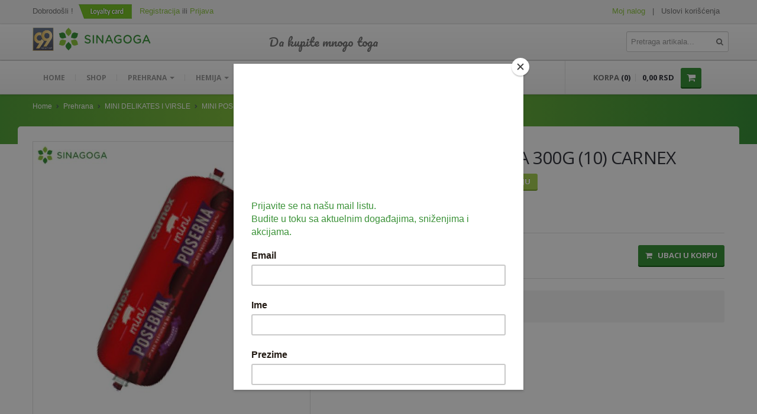

--- FILE ---
content_type: text/html; charset=UTF-8
request_url: https://shop.sinagoga.co.rs/id0208755/prehrana/mini-delikates-i-virsle/mini-posebna-kobasica-350-(10)-carnex.html
body_size: 14177
content:
<!DOCTYPE html>
<!--[if lt IE 8]>      <html class="no-js lt-ie10 lt-ie9 lt-ie8"> <![endif]-->
<!--[if IE 8]>         <html class="no-js lt-ie10 lt-ie9"> <![endif]-->
<!--[if IE 9]>         <html class="no-js lt-ie10"> <![endif]-->
<!--[if gt IE 8]><!--> <html class="no-js"> <!--<![endif]-->
<head>
    <meta charset="utf-8">
    <title>Sinagoga Web Market :: Mini Posebna Kobasica 300g (10) Carnex</title>
    <meta name="viewport" content="width=device-width, initial-scale=1.0">
    <meta name="description" content="">
    <meta name="author" content="Bit Soft">

    <!-- google +1 --> 
    <html itemscope itemtype="http://schema.org/Product">
    <meta itemprop="name" content="Sinagoga Web Market :: Mini Posebna Kobasica 300g (10) Carnex">
    <meta itemprop="description" content="Mini Posebna Kobasica 300g (10) Carnex za samo 229,99 RSD">
    <meta itemprop="image" content="https://shop.sinagoga.co.rs/artikli/0208755liflet-mart-ii-1-8_page_2_image_0023.jpg">
    <!-- facebook -->
    <meta property="og:title" content="Sinagoga Web Market :: Mini Posebna Kobasica 300g (10) Carnex" />
    <meta property="og:type" content="product" />
    <meta property="og:site_name" content="Sinagoga"/>
    <meta property="og:description" content="Mini Posebna Kobasica 300g (10) Carnex za samo 229,99 RSD" />
    <meta property="og:url" content="/id0208755/prehrana/mini-delikates-i-virsle/mini-posebna-kobasica-350-(10)-carnex.html" />
    <meta property="og:image" content="https://shop.sinagoga.co.rs/artikli/0208755liflet-mart-ii-1-8_page_2_image_0023.jpg" />
	<meta property="og:image:width" content="600" />
    <meta property="og:image:height" content="600" />

    <!--  = Google Fonts =  -->
    <link rel="preconnect" href="https://fonts.googleapis.com">
    <link rel="preconnect" href="https://fonts.gstatic.com" crossorigin>
    <link href="https://fonts.googleapis.com/css2?family=Open+Sans:ital,wght@0,400;0,700;1,400;1,700&family=Pacifico&display=swap" rel="stylesheet"> 

	<!--  = Font Awesome =  -->
	<link rel="stylesheet" type="text/css" href="https://maxcdn.bootstrapcdn.com/font-awesome/4.7.0/css/font-awesome.min.css">

    <!-- Twitter Bootstrap | Slider Revolution | jQuery UI | PrettyPhoto | styles -->
    <link href="/stylesheets/style-combined.css" rel="stylesheet">
	<!-- jQueryUI Css for Autocomplete --> 
    <link rel="stylesheet" href="//code.jquery.com/ui/1.12.1/themes/base/jquery-ui.min.css">

    <!-- Modernizr -->
    <!--<script src="/js/modernizr.custom.56918.js"></script>-->
	<script src="https://cdnjs.cloudflare.com/ajax/libs/modernizr/2.6.2/modernizr.min.js" integrity="sha512-JynkyJ/1167qkDbZ09NFUGKV3ARgnmySSzQLA1pEAnQuZqPodAD/gNhPkPjtqF5vMp4FPbILFW41Il7Zy3O+Bg==" crossorigin="anonymous" referrerpolicy="no-referrer"></script>

    <!-- Fav and touch icons -->
    <link rel="apple-touch-icon-precomposed" sizes="144x144" href="/images/apple-touch/144.png.pagespeed.ce.HQhWeqIdDJ.png">
    <link rel="apple-touch-icon-precomposed" sizes="114x114" href="/images/apple-touch/114.png.pagespeed.ce.3cV3NB-LbK.png">
    <link rel="apple-touch-icon-precomposed" sizes="72x72" href="/images/apple-touch/72.png.pagespeed.ce.Yg3RzDogzO.png">
    <link rel="apple-touch-icon-precomposed" href="/images/apple-touch/57.png.pagespeed.ce.nx1OijlsPq.png">
    <link rel="shortcut icon" href="/images/apple-touch/57.png.pagespeed.ce.nx1OijlsPq.png">
    <link rel="shortcut icon" href="/favicon.ico" type="image/x-icon" />

     <!-- Global site tag (gtag.js) - Google Analytics -->
 <script async src="https://www.googletagmanager.com/gtag/js?id=UA-131277049-1"></script>
    <script>
    window.dataLayer = window.dataLayer || [];
        function gtag(){dataLayer.push(arguments);}
            gtag('js', new Date());

                gtag('config', 'UA-131277049-1');
    </script>    <!-- Facebook Pixel Code -->
<script>
!function(f,b,e,v,n,t,s){if(f.fbq)return;n=f.fbq=function(){n.callMethod?
n.callMethod.apply(n,arguments):n.queue.push(arguments)};if(!f._fbq)f._fbq=n;
n.push=n;n.loaded=!0;n.version='2.0';n.queue=[];t=b.createElement(e);t.async=!0;
t.src=v;s=b.getElementsByTagName(e)[0];s.parentNode.insertBefore(t,s)}(window,
document,'script','//connect.facebook.net/en_US/fbevents.js');

fbq('init', '212326476042985');
fbq('track', "PageView");</script>
<noscript><img height="1" width="1" style="display:none"
src="https://www.facebook.com/tr?id=565649106935727&ev=PageView&noscript=1"
/></noscript>
<!-- End Facebook Pixel Code -->
</head>
<body>

    <script>
  (function(i,s,o,g,r,a,m){i['GoogleAnalyticsObject']=r;i[r]=i[r]||function(){
  (i[r].q=i[r].q||[]).push(arguments)},i[r].l=1*new Date();a=s.createElement(o),
  m=s.getElementsByTagName(o)[0];a.async=1;a.src=g;m.parentNode.insertBefore(a,m)
  })(window,document,'script','//www.google-analytics.com/analytics.js','ga');

  ga('create', 'UA-71805039-1', 'auto');
  ga('send', 'pageview');

</script>
<div id="fb-root"></div>
<script>(function(d, s, id) {
  var js, fjs = d.getElementsByTagName(s)[0];
  if (d.getElementById(id)) return;
  js = d.createElement(s); js.id = id;
  js.src = "//connect.facebook.net/en_US/sdk.js#xfbml=1&version=v2.5&appId=1411102469187963";
  fjs.parentNode.insertBefore(js, fjs);
}(document, 'script', 'facebook-jssdk'));</script>

<!-- Anketa -- >
<div class="pd-embed" id="pd1456489743852"></div>
<script type="text/javascript">
var _polldaddy = [] || _polldaddy;
_polldaddy.push( {
    type: 'slider',
    title: 'Vaše mišljenje nam znači!',
    body: 'Odvojite malo vremena da popunite anketu. Hvala!',
    button: 'Get Started &raquo;',
    domain: 'sinagogadoo.polldaddy.com/s/',
    id: 'sinagoga',
    placeholder: 'pd1456489743852'
} );
(function(d,c,j){if(!document.getElementById(j)){var pd=d.createElement(c),s;pd.id=j;pd.src=('https:'==document.location.protocol)?'https://polldaddy.com/survey.js':'http://i0.poll.fm/survey.js';s=document.getElementsByTagName(c)[0];s.parentNode.insertBefore(pd,s);}}(document,'script','pd-embed'));
</script>
<noscript><a href="http://sinagogadoo.polldaddy.com/s/sinagoga">Vaše mišljenje nam znači!</a></noscript>-->
<div class="master-wrapper">
<!--  ==========  -->
	<!--  = Header =  -->
	<!--  ==========  -->
			<header id="header">
			<div class="darker-row">
				<div class="container">
					<div class="row">
						<div class="span4">
							<div class="higher-line">
								Dobrodošli
																	!
									<a href="/loyalty-card.php" role="button"><img src="/images/loyalty_kartice_icon.png"></a>
									<!--<a href="#registerModal" role="button" data-toggle="modal">Registracija</a> ili
									<a href="#loginModal" role="button" data-toggle="modal">Prijava</a>-->
									<a href="/register/" role="button">Registracija</a> ili
									<a href="/login/" role="button">Prijava</a>
															</div>
						</div>
						<div class="span8">
							<div class="topmost-line">
								<div class="higher-line">
									<a href="/my-account.php" class=\"gray-link">Moj nalog</a>
									&nbsp; | &nbsp;
									<a href="/info/uslovi-koriscenja.html" class="gray-link">Uslovi korišćenja</a>
																	</div>
								&nbsp;
							</div>
						</div>
					</div>
				</div>
			</div>
			<div class="navbar navbar-static-top">
			<div class="navbar-inner">
			<div class="container">
				<div class="row">
					<!--  ==========  -->
					<!--  = Logo =  -->
					<!--  ==========  -->
					<div class="span4">
						<a class="brand" href="/">
							<img src="/images/logo.png" alt="Sinagoga Logo" width="200" height="50"/>
						</a>
					</div>
					<div class="span4">
						<a class="brand">
							<span class="pacifico" style="line-height:50px;"> Da kupite mnogo toga</span>
						</a>
					</div>
					<!--  ==========  -->
					<!--  = Social Icons =  -->
					<!--  ==========  -->
					<div class="span4">
						<div class="top-right">
							<form class="navbar-form pull-right" action="/" method="get">
								<input type="text" class="span1" name="search" value="" id="navSearchInput" style="width:80%;" placeholder="Pretraga artikala...">
								<button type="submit"><span class="icon-search"></span></button>
							</form>
						</div>
						
					</div> <!-- /social icons -->
				</div>
			</div>
			</div>
			</div>
		</header>
	<!--  ==========  -->
	<!--  = Menu =  -->
	<!--  ==========  -->
		<div class="navbar navbar-static-top" id="stickyNavbar">
		<div class="navbar-inner">
			<div class="container">
				<div class="row">
				
					<div class="span9">
						<button type="button" class="btn btn-navbar" data-toggle="collapse" data-target=".nav-collapse">
						<span class="icon-bar"></span>
						<span class="icon-bar"></span>
						<span class="icon-bar"></span>
						</button>
						<div class="nav-collapse collapse">

						  <ul class="nav" id="mainNavigation">
							<li><a href="https://www.sinagoga.co.rs/"> Home </a></li>
							<li><a href="https://shop.sinagoga.co.rs/"> Shop </a></li>
							
									<li class="dropdown dropdown-megamenu">
										<a href="/1/prehrana.html" class="dropdown-toggle"> Prehrana <b class="caret"></b> </a>
										<ul class="dropdown-menu megamenu container">
											<li class="row">
												<div class="megamenu-container">
												<ul class="nav nav-stacked">
													<li><a href="/12/prehrana/dodaci-jelima.html">DODACI JELIMA</a></li>

													<li><a href="/163/prehrana/supe,kocke-i-nudle.html">SUPE, KOCKE I NUDLE</a></li>

													<li><a href="/13/prehrana/dodaci-za-kolace.html">DODACI ZA KOLACE</a></li>

													<li><a href="/1/prehrana/arome-i-boje-za-kolace.html">AROME I BOJE ZA KOLACE</a></li>

													<li><a href="/39/prehrana/praskasti-zacini.html">PRASKASTI ZACINI</a></li>

													<li><a href="/49/prehrana/testa.html">TESTA</a></li>

													<li><a href="/20/prehrana/hleb-i-peciva.html">HLEB I PECIVA</a></li>

													<li><a href="/60/prehrana/zitarice-i-preradjevine.html">ZITARICE I PRERADJEVINE</a></li>

													<li><a href="/44/prehrana/semenke-i-kikiriki.html">SEMENKE I KIKIRIKI</a></li>

													<li><a href="/11/prehrana/decje-hrane-i-napitci.html">DECJE HRANE I NAPITCI</a></li>

													<li><a href="/58/prehrana/zdrava-hrana-i-napitci.html">ZDRAVA HRANA I NAPITCI</a></li>

													<li><a href="/108/prehrana/zdrava-hrana-rinfuza.html">ZDRAVA HRANA RINFUZA</a></li>

													<li><a href="/107/prehrana/zdrava-hrana-pakovano-sh.html">ZDRAVA HRANA PAKOVANO - SH</a></li>

													<li><a href="/162/prehrana/program-za-sportiste.html">PROGRAM ZA SPORTISTE</a></li>

													<li><a href="/30/prehrana/mlecni-proizvodi.html">MLECNI PROIZVODI</a></li>

													<li><a href="/170/prehrana/trajno-i-cokoladno-mleko.html">TRAJNO I COKOLADNO MLEKO</a></li>

													<li><a href="/45/prehrana/sladoledi.html">SLADOLEDI</a></li>

													<li><a href="/63/prehrana/margarin-i-maslac.html">MARGARIN I MASLAC</a></li>

													<li><a href="/175/prehrana/majonez-i-sos.html">MAJONEZ I SOS</a></li>

													<li><a href="/64/prehrana/sir-i-sirni-namazi.html">SIR I SIRNI NAMAZI</a></li>

													<li><a href="/179/prehrana/proizvodi-od-bilj.masti-i-ulja.html">PROIZVODI OD BILJ.MASTI I ULJA</a></li>

													<li><a href="/65/prehrana/vocni-jogurti-i-pudinzi.html">VOCNI JOGURTI I PUDINZI</a></li>

													<li><a href="/40/prehrana/delikates-rfs.html">DELIKATES RFS</a></li>

													<li><a href="/96/prehrana/sveze-meso-svinjsko.html">SVEZE MESO - SVINJSKO</a></li>

													<li><a href="/97/prehrana/sveze-meso-junece.html">SVEZE MESO - JUNECE</a></li>

													<li><a href="/98/prehrana/sveze-meso-riba.html">SVEZE MESO - RIBA</a></li>

													<li><a href="/102/prehrana/sveze-meso-piletina.html">SVEZE MESO - PILETINA</a></li>

													<li><a href="/104/prehrana/mini-delikates-i-virsle.html">MINI DELIKATES I VIRSLE</a></li>

													<li><a href="/100/prehrana/zamrznuto-meso-svinjsko.html">ZAMRZNUTO MESO SVINJSKO</a></li>

													<li><a href="/101/prehrana/zamrznuta-riba.html">ZAMRZNUTA RIBA</a></li>

													<li><a href="/99/prehrana/zamrznuto-meso-piletina.html">ZAMRZNUTO MESO PILETINA</a></li>

													<li><a href="/157/prehrana/pastete-i-mesni-naresci.html">PASTETE I MESNI NARESCI</a></li>

													<li><a href="/158/prehrana/tunjevine-i-konzerve.html">TUNJEVINE I KONZERVE</a></li>

													<li><a href="/159/prehrana/gotova-jela.html">GOTOVA JELA</a></li>

													<li><a href="/152/prehrana/sirovina-za-gastro.html">SIROVINA ZA GASTRO</a></li>

													<li><a href="/95/prehrana/gastro.html">GASTRO</a></li>

													<li><a href="/24/prehrana/kiselisi.html">KISELISI</a></li>

													<li><a href="/109/prehrana/kecap,senf,ren,paradajz,sos.html">KECAP, SENF, REN, PARADAJZ,SOS</a></li>

													<li><a href="/68/prehrana/kompoti.html">KOMPOTI</a></li>

													<li><a href="/106/prehrana/sveze-voce.html">SVEZE VOCE</a></li>

													<li><a href="/54/prehrana/sveze-povrce.html">SVEZE POVRCE</a></li>

													<li><a href="/14/prehrana/dzemovi,marmalade-i-med.html">DZEMOVI, MARMALADE I MED</a></li>

													<li><a href="/3/prehrana/bomboni.html">BOMBONI</a></li>

													<li><a href="/61/prehrana/zvake.html">ZVAKE</a></li>

													<li><a href="/28/prehrana/lizalice.html">LIZALICE</a></li>

													<li><a href="/4/prehrana/cokolade.html">COKOLADE</a></li>

													<li><a href="/27/prehrana/kremovi.html">KREMOVI</a></li>

													<li><a href="/69/prehrana/bombonjere-i-praline.html">BOMBONJERE I PRALINE</a></li>

													<li><a href="/83/prehrana/male-cokolade-i-barovi.html">MALE COKOLADE I BAROVI</a></li>

													<li><a href="/114/prehrana/keksovi.html">KEKSOVI</a></li>

													<li><a href="/23/prehrana/keks-strudle.html">KEKS STRUDLE</a></li>

													<li><a href="/110/prehrana/keks-napolitanke.html">KEKS NAPOLITANKE</a></li>

													<li><a href="/111/prehrana/keks-integralni.html">KEKS INTEGRALNI</a></li>

													<li><a href="/112/prehrana/keks-plazma.html">KEKS PLAZMA</a></li>

													<li><a href="/113/prehrana/keks-petit,mleveni,piskote.html">KEKS PETIT, MLEVENI, PISKOTE</a></li>

													<li><a href="/171/prehrana/keks-cajno-pecivo-i-medenjaci.html">KEKS CAJNO PECIVO I MEDENJACI</a></li>

													<li><a href="/115/prehrana/keks-rfs.html">KEKS RFS</a></li>

													<li><a href="/18/prehrana/grickalice-cips-i-tortilja-.html">GRICKALICE - CIPS I TORTILJA </a></li>

													<li><a href="/169/prehrana/grickalice-flips-i-kokice.html">GRICKALICE - FLIPS I KOKICE</a></li>

													<li><a href="/172/prehrana/grickalice-stapici-i-krekeri.html">GRICKALICE - STAPICI I KREKERI</a></li>

													<li><a href="/116/prehrana/kroasane,rolati,o-la-la.html">KROASANE, ROLATI, O LA LA</a></li>

													<li><a href="/32/prehrana/jaja-i-kvasac.html">JAJA I KVASAC</a></li>

													<li><a href="/150/prehrana/cajevi.html">CAJEVI</a></li>

													<li><a href="/153/prehrana/topli-napitci.html">TOPLI NAPITCI</a></li>

													<li><a href="/151/prehrana/kafa-instant,kapsule,espresso.html">KAFA INSTANT,KAPSULE,ESPRESSO</a></li>

													<li><a href="/166/prehrana/kafa-instant-kesice.html">KAFA INSTANT KESICE</a></li>

													<li><a href="/176/prehrana/kafa-tradicionalna.html">KAFA TRADICIONALNA</a></li>

													<li><a href="/134/prehrana/zamrznuto-voce-i-povrce.html">ZAMRZNUTO VOCE I POVRCE</a></li>

													<li><a href="/135/prehrana/zamrznuto-testo-i-torte.html">ZAMRZNUTO TESTO I TORTE</a></li>

												</ul>
												</div>
											</li>
										</ul>
									</li>
									<li class="dropdown dropdown-megamenu">
										<a href="/2/hemija.html" class="dropdown-toggle"> Hemija <b class="caret"></b> </a>
										<ul class="dropdown-menu megamenu container">
											<li class="row">
												<div class="megamenu-container">
												<ul class="nav nav-stacked">
													<li><a href="/51/hemija/ulosci,vate-i-pelene.html">ULOSCI, VATE I PELENE</a></li>

													<li><a href="/80/hemija/papiri.html">PAPIRI</a></li>

													<li><a href="/105/hemija/ubrusi-i-salvete.html">UBRUSI I SALVETE</a></li>

													<li><a href="/90/hemija/papirne-i-vlazne-maramice.html">PAPIRNE I VLAZNE MARAMICE</a></li>

													<li><a href="/47/hemija/sundj.krpe,zice,cackal.,gumice.html">SUNDJ.KRPE,ZICE,CACKAL.,GUMICE</a></li>

													<li><a href="/33/hemija/novine.html">NOVINE</a></li>

													<li><a href="/177/hemija/knjige-i-slikovnice.html">KNJIGE I SLIKOVNICE</a></li>

													<li><a href="/81/hemija/kese-za-zamrz.smece-i-rukavice.html">KESE ZA ZAMRZ.SMECE I RUKAVICE</a></li>

													<li><a href="/42/hemija/samponi-za-kosu.html">SAMPONI ZA KOSU</a></li>

													<li><a href="/43/hemija/sapuni.html">SAPUNI</a></li>

													<li><a href="/84/hemija/kupke-i-gelovi-za-tusiranje.html">KUPKE I GELOVI ZA TUSIRANJE</a></li>

													<li><a href="/161/hemija/deterdzenti-za-ves.html">DETERDZENTI ZA VES</a></li>

													<li><a href="/160/hemija/tecni-det.-i-kapsule-za-ves.html">TECNI DET. I KAPSULE ZA VES</a></li>

													<li><a href="/34/hemija/omeksivaci-i-stirke.html">OMEKSIVACI I STIRKE</a></li>

													<li><a href="/9/hemija/deterdzenti-za-posudje.html">DETERDZENTI ZA POSUDJE</a></li>

													<li><a href="/93/hemija/paste-i-cetkice-za-zube.html">PASTE I CETKICE ZA ZUBE</a></li>

													<li><a href="/36/hemija/paste-i-pene-za-brijanje.html">PASTE I PENE ZA BRIJANJE</a></li>

													<li><a href="/37/hemija/paste-za-ruke.html">PASTE ZA RUKE</a></li>

													<li><a href="/19/hemija/hemijski-artikli.html">HEMIJSKI ARTIKLI</a></li>

													<li><a href="/88/hemija/osvezivaci.html">OSVEZIVACI</a></li>

													<li><a href="/25/hemija/kozmetika.html">KOZMETIKA</a></li>

													<li><a href="/26/hemija/kreme-za-ruke-i-lice.html">KREME ZA RUKE I LICE</a></li>

													<li><a href="/91/hemija/sminka,parfemi,lakovi,labela.html">SMINKA,PARFEMI,LAKOVI,LABELA</a></li>

													<li><a href="/92/hemija/kreme-za-suncanje-i-depilaciju.html">KREME ZA SUNCANJE I DEPILACIJU</a></li>

													<li><a href="/89/hemija/farbe,hidrogeni,cetke-za-kosu.html">FARBE,HIDROGENI,CETKE ZA KOSU</a></li>

													<li><a href="/29/hemija/dezodoransi.html">DEZODORANSI</a></li>

													<li><a href="/154/hemija/roll-on,stick,losioni.html">ROLL ON, STICK, LOSIONI</a></li>

													<li><a href="/2/hemija/balsami-i-regeneratori.html">BALSAMI I REGENERATORI</a></li>

													<li><a href="/17/hemija/gelovi,lakovi-i-ulja-za-kosu.html">GELOVI,LAKOVI I ULJA ZA KOSU</a></li>

													<li><a href="/71/hemija/kondomi,sup.lepak,flasteri.html">KONDOMI, SUP.LEPAK, FLASTERI</a></li>

													<li><a href="/178/hemija/brijaci-i-patrone-za-brijanje.html">BRIJACI I PATRONE ZA BRIJANJE</a></li>

													<li><a href="/146/hemija/kreme-za-cipele.html">KREME ZA CIPELE</a></li>

													<li><a href="/147/hemija/insekticidi.html">INSEKTICIDI</a></li>

													<li><a href="/148/hemija/cumur-i-hepo-kocke.html">CUMUR I HEPO KOCKE</a></li>

													<li><a href="/48/hemija/svece.html">SVECE</a></li>

													<li><a href="/6/hemija/bater.sijalice,upaljaci,sibice.html">BATER.SIJALICE,UPALJACI,SIBICE</a></li>

												</ul>
												</div>
											</li>
										</ul>
									</li>	
									<li class="dropdown">
										<a href="/3/sokovi,vode,alkohol.html" class="dropdown-toggle"> Sokovi, vode, alkohol <b class="caret"></b> </a>
											<ul class="dropdown-menu">

												<li><a href="/137/sokovi,vode,alkohol/negazirani-sokovi-pet.html">NEGAZIRANI SOKOVI PET</a></li>

												<li><a href="/174/sokovi,vode,alkohol/negazirani-sokovi-brik.html">NEGAZIRANI SOKOVI BRIK</a></li>

												<li><a href="/46/sokovi,vode,alkohol/instant-sokovi,sumece-i-sirupi.html">INSTANT SOKOVI,SUMECE I SIRUPI</a></li>

												<li><a href="/16/sokovi,vode,alkohol/gazirana-pica.html">GAZIRANA PICA</a></li>

												<li><a href="/173/sokovi,vode,alkohol/energetski-napici.html">ENERGETSKI NAPICI</a></li>

												<li><a href="/138/sokovi,vode,alkohol/pivo.html">PIVO</a></li>

												<li><a href="/55/sokovi,vode,alkohol/vode.html">VODE</a></li>

												<li><a href="/139/sokovi,vode,alkohol/vina-0.75l-i-paketi.html">VINA - 0.75L I PAKETI</a></li>

												<li><a href="/167/sokovi,vode,alkohol/vina-1l-i-2l.html">VINA - 1L I 2L</a></li>

												<li><a href="/140/sokovi,vode,alkohol/rakije-i-vinjaci.html">RAKIJE I VINJACI</a></li>

												<li><a href="/141/sokovi,vode,alkohol/zestoka-pica.html">ZESTOKA PICA</a></li>

												<li><a href="/142/sokovi,vode,alkohol/uvozno-pice.html">UVOZNO PICE</a></li>

											</ul>
									</li>
									<li class="dropdown dropdown-megamenu">
										<a href="/5/neprehrana.html" class="dropdown-toggle"> Neprehrana <b class="caret"></b> </a>
										<ul class="dropdown-menu megamenu container">
											<li class="row">
												<div class="megamenu-container">
												<ul class="nav nav-stacked">
													<li><a href="/143/neprehrana/hrana-za-kuce-i-mace.html">HRANA ZA KUCE I MACE</a></li>

													<li><a href="/119/neprehrana/sobno-cvece-i-oprema-za-bastu.html">SOBNO CVECE I OPREMA ZA BASTU</a></li>

													<li><a href="/120/neprehrana/semena-za-povrce-i-cvece.html">SEMENA ZA POVRCE I CVECE</a></li>

													<li><a href="/121/neprehrana/saksije.html">SAKSIJE</a></li>

													<li><a href="/122/neprehrana/sezona-uskrs,bozic,leto.html">SEZONA USKRS, BOZIC, LETO</a></li>

													<li><a href="/156/neprehrana/knjige-i-slikovnice.html">KNJIGE I SLIKOVNICE</a></li>

													<li><a href="/144/neprehrana/party-program-i-ukrasne-kese.html">PARTY PROGRAM I UKRASNE KESE</a></li>

													<li><a href="/123/neprehrana/carape,nazuvke.html">CARAPE, NAZUVKE</a></li>

													<li><a href="/124/neprehrana/posteljina-i-tekstil.html">POSTELJINA I TEKSTIL</a></li>

													<li><a href="/125/neprehrana/koferi,torbe,kisobrani,novcani.html">KOFERI,TORBE,KISOBRANI,NOVCANI</a></li>

													<li><a href="/165/neprehrana/donji-ves,garderoba.html">DONJI VES, GARDEROBA</a></li>

													<li><a href="/145/neprehrana/cetke-i-metle.html">CETKE I METLE</a></li>

													<li><a href="/126/neprehrana/skolski-pribor.html">SKOLSKI PRIBOR</a></li>

													<li><a href="/127/neprehrana/igracke.html">IGRACKE</a></li>

													<li><a href="/136/neprehrana/staklo,keramika,dekoracije.html">STAKLO,KERAMIKA,DEKORACIJE</a></li>

													<li><a href="/129/neprehrana/posudje-i-kuhinjski-dodaci.html">POSUDJE I KUHINJSKI DODACI</a></li>

													<li><a href="/130/neprehrana/galanterija-za-kupatilo.html">GALANTERIJA ZA KUPATILO</a></li>

													<li><a href="/133/neprehrana/plastika.html">PLASTIKA</a></li>

													<li><a href="/132/neprehrana/sitni-kucni-aparati.html">SITNI KUCNI APARATI</a></li>

													<li><a href="/168/neprehrana/auto-kozmetika.html">AUTO KOZMETIKA</a></li>

												</ul>
												</div>
											</li>
										</ul>
									</li>							<li class="dropdown">
								<a href="javascript:void(0);" class="dropdown-toggle"> Robna marka <b class="caret"></b> </a>
								<ul class="dropdown-menu">
									<li><a href="/highlights/superhrana">Super hrana</a></li>
									<li><a href="/highlights/zitokomerc">Žitokomerc</a></li>
								</ul>
							</li>
							<!--<li><a href="/highlights/akcija">Akcija</a></li> izbacujemo za sada -->
						  </ul>
							<!--  ==========  -->
							<!--  = Search form =  -->
							<!--  ==========  -- >
							<form class="navbar-form pull-right" action="/" method="get">
								<button type="submit"><span class="icon-search"></span></button>
								<input type="text" class="span1" name="search" value="< ?php echo $_GET["search"];?>" id="navSearchInput">
							</form>
							-->
						</div><!-- /.nav-collapse -->
					</div>

					<!--  ==========  -->
					<!--  = Cart =  -->
					<!--  ==========  -->
					<div class="span3">
					<div class="cart-container" id="cartContainer">
						<div class="cart">
														<p class="items">KORPA <span class="dark-clr">(0)</span></p>
							<p class="dark-clr hidden-tablet">0,00 RSD</p>
							<a href="/checkout-step-1/" class="btn btn-danger">
							<!-- <span class="icon icons-cart"></span> -->
							<i class="icon-shopping-cart"></i>
							</a>
						</div>
							
						<div class="open-panel">
													<div class="item-in-cart clearfix">
								<div class="image">
									<span style="font-size:30px;text-align:center"><i class="icon-shopping-cart"></i></span>
								</div>
								<div class="desc">
									<strong>Vaša korpa je prazna</strong>
								</div>
							</div>
												</div><!-- /open-panel -->
					</div><!-- /cartContainer -->
					</div> <!-- /span3 -->
					
				</div>
			</div>
		</div>
	</div>	<!-- /main menu -->

		<!--  ==========  -->
		<!--  = Breadcrumbs =  -->
		<!--  ==========  -->
		<div class="darker-stripe">
			<div class="container">
				<div class="row">
					<div class="span12">
						<ul class="breadcrumb">
							<li>
								<a href="/">Home</a>
							</li>
							
								<li><span class="icon-chevron-right"></span></li>
								<li>
									<a href="/1/prehrana.html">Prehrana</a>
								</li>
								<li><span class="icon-chevron-right"></span></li>
								<li>
									<a href="/104/prehrana/mini-delikates-i-virsle.html">MINI DELIKATES I VIRSLE</a>
								</li>							<li><span class="icon-chevron-right"></span></li>
							<li>
								<a href="javascript:void()">MINI POSEBNA KOBASICA 300G (10) CARNEX</a>
							</li>
						</ul>
					</div>
				</div>
			</div>
		</div>
<!--  ==========  -->
<!--  = Main container =  -->
<!--  ==========  -->
<div class="container">
	<div class="push-up top-equal blocks-spacer">
		<!--  ==========  -->
		<!--  = Product =  -->
		<!--  ==========  -->
					<div class="row blocks-spacer">
			<!--  ==========  -->
			<!--  = Preview Images =  -->
			<!--  ==========  -->
				<div class="span5">
					<div class="product-preview">
						<div class="picture-proizvod">
							<img src="/artikli/0208755liflet-mart-ii-1-8_page_2_image_0023.jpg" alt="" width="600" height="600" id="mainPreviewImg"/>
						</div>
						<!--
												-->
					</div>
				</div>
				<!--  ==========  -->
				<!--  = Title and short desc =  -->
				<!--  ==========  -->
				<div class="span7">
					<div class="product-title">
						<h1 class="name"><span class="light">MINI POSEBNA KOBASICA 300G (10) CARNEX</span></h1>
						<div class="meta">
							<span class="tag">
								<span class="light">Cena:</span>
								<span class="red-clr">229,99 <span class="light">RSD</span></span>							</span>
							<span class="stock">
							
							<span class="btn btn-success">Na stanju</span>							</span>
						</div>
					</div>
					
					<div class="product-description">
						<h3><span class="light">Šifra artikla:</span> 0208755</h3>
					<!--  <p> </p> -->
						<hr/>
												<!--  ==========  -->
						<!--  = Add to cart form =  -->
						<!--  ==========  -->
						<!-- <form method="post" action="/php/korpa.php" class="form form-inline clearfix"> -->
						<form class="form form-inline clearfix" onsubmit="event.preventDefault()"> 
						<div class="numbered">
							<input type="number" id="qty_0208755" name="basket_quantity" class="tiny-size"  style="width:50px" value="1" min="1" max="3" step="1"/>
							&nbsp; KOM							<!--
							<span class="clickable add-one icon-plus-sign-alt"></span>
							<span class="clickable remove-one icon-minus-sign-alt"></span>
							-->
						</div>
													<!-- <input type="hidden" name="uKorpu" value="0208755"> -->
							<!-- <button name="Submit" class="btn btn-danger pull-right"><i class="icon-shopping-cart"></i> &nbsp; Ubaci u korpu</button> -->
						    <button id="add_" class="btn btn-danger pull-right" onClick = "cartAction('add', '0208755')">
							<i class="icon-shopping-cart"></i> &nbsp; Ubaci u korpu</button> 
					    </form>

							<div class="alert alert-success fade text-center" id="added_0208755" style="display:none;z-index:99">
                                Dodato u korpu
                            </div>
						<hr/>
												<!--  ==========  -->
						<!--  = Share buttons =  -->
						<!--  ==========  -->
						<div class="share-item push-down-20">
							<div class="row-fluid">
								<div class="span3">
									Podelite sa prijateljima:
								</div>
								<div class="span9">
									<div class="social-networks">
										<!--<div style="height:25px;float:left;margin-right:10px;">
											<div class="fb-share-button" data-href="http://shop.sinagoga.co.rs/id0208755/prehrana/mini-delikates-i-virsle/mini-posebna-kobasica-350-(10)-carnex.html" data-width="100" data-type="button"></div>
										</div>-->
										<div class="addthis_sharing_toolbox"></div>
									</div>
								</div>
							</div>
						</div>
						<!-- More Buttons -- >
						<div class="store-buttons">
							<i class="icon-heart"></i> <a href="#">Add to a wishlist</a> &nbsp;&nbsp; | &nbsp;&nbsp;
							<i class="icon-exchange"></i> <a href="#">Add to compare</a> &nbsp;&nbsp; | &nbsp;&nbsp;
							<i class="icon-envelope-alt"></i> <a href="#">Email to a friend</a>
						</div>
						-->
					</div>
				</div>
			</div>
			
			<!--  ==========  -->
			<!--  = Tabs with more info =  -->
			<!--  ==========  -->
						<div class="row">
				<div class="span12">
					<ul id="myTab" class="nav nav-tabs">
						<li class="active">
							<a href="#tab-1" data-toggle="tab">DETALJI</a>
						</li>
						<!--
						<li>
							<a href="#tab-2" data-toggle="tab">SIZING CHART</a>
						</li>
						-->
						<li>
							<a href="#tab-2" data-toggle="tab">PLAĆANJE I ISPORUKA</a>
						</li>
						<li>
							<a href="#tab-4" data-toggle="tab">DEKLARACIJA</a>
						</li>
						<li>
							<a href="#tab-3" data-toggle="tab">KOMENTARI (0)</a>
						</li>

					</ul>
					<div class="tab-content">
						<div class="fade in tab-pane active" id="tab-1">
							<h3>Detalji proizvoda</h3>
							<p>Kataloški broj: 8600012502404							<br>Broj pregleda: 5336													</div>
						
						<div class="fade tab-pane" id="tab-2">
							<p>
														Ukoliko odaberete dostavu na kućnu adresu dostava se plaća 150 dinara. 
							<br>Ukoliko robu preuzimate u prodavnici, molimo vas da u polju Napomena unesete okvirno vreme u koje biste došli po robu, 
							kako bi radnici mogli da vam je pripreme.
							<br>Ukoliko vam je poručivanje putem sajta previše komplikovano 
							artikle možete poručiti pozivom na broj telefona 025/51-505-05.
							<br>
							</p>
						</div>

						<div class="fade in tab-pane" id="tab-4">
							<p>Deklaracija trenutno nije dostupna</p>
						</div>						
												
						<div class="fade tab-pane" id="tab-3">
							
							<!--  ==========  -->
							<!--  = Comments =  -->
							<!--  ==========  -->
							<section id="comments" class="comments-container">
				
								<h3 class="push-down-25"><span class="light">0</span> komentara</h3>
								
																<hr/>
								<h3 class="push-down-25"><span class="light">Ostavite </span> vaš komentar</h3>
								<form id="commentform" class="form form-inline form-comments">
									<p id="returnmessage"></p>
									
									<p class="push-down-20">
										<input type="text" aria-required="true" tabindex="1" size="30" value="" id="name" name="author" required>
										<label for="author">Vaše ime<span class="red-clr bold">*</span></label>
									</p>
									<p class="push-down-20">
										<input type="email" aria-required="true" tabindex="2" size="30" value="" id="email" name="email">
										<label for="email">E-mail</label>
									</p>
									<p class="push-down-20">
										<textarea class="input-block-level" tabindex="4" rows="7" cols="70" id="comment" name="comment" placeholder="Tekst vašeg komentara ..." required></textarea>
									</p>
									<p>
										<input type="hidden" aria-required="true" value="0208755" id="id_artikla" name="id_artikla">
										<input type="button" class="btn btn-primary bold" id="submit" value="SAČUVAJ KOMENTAR"/>
									</p>
								</form>
							</section>
							
						</div>
						


					</div>
				</div>
			</div>
		</div>
			</div> <!-- /container -->
	<!--  ==========  -->
	<!--  = Related Products =  -->
	<!--  ==========  -->
	<div class="boxed-area no-bottom">
	<div class="container">
	<!--  ==========  -->
	<!--  = Title =  -->
	<!--  ==========  -->
	<div class="row">
	<div class="span12">
	<div class="main-titles lined">
	<h2 class="title"><span class="light">Slični</span> artikli</h2>
	</div>
	</div>
	</div>
	<!--  ==========  -->
	<!--  = Related products =  -->
	<!--  ==========  -->
	<div class="row popup-products">
		
		<div class="span3">
			<div class="product">
				<div class="product-inner">
					<div class="product-img">
						<div class="picture-proizvod">
							<a href="/id39301/prehrana/mini-delikates-i-virsle/to-pileca-virsla-1kg-bez-omotaca-(6)-topiko.html"><img src="/artikli/no-image.png" alt="" width="540" height="540"/></a>
							<div class="img-overlay">
								<a class="btn more btn-primary" href="/id39301/prehrana/mini-delikates-i-virsle/to-pileca-virsla-1kg-bez-omotaca-(6)-topiko.html">Detaljnije</a>
								<!--<a href="#" class="btn buy btn-danger">Add to Cart</a>-->
							</div>
						</div>
					</div>
					<div class="alert alert-success fade text-center" id="added_39301" style="display:none;z-index:99">
						Dodato u korpu
					</div>
					<div class="main-titles no-margin">
						<h4 class="title"> <span class="red-clr">396,99 RSD</span></h4>
						<h5 class="no-margin">TO PILECA VIRSLA 1KG BEZ OMOTACA (6) TOPIKO</h5>
					</div>
					<p class="desc"> </p>
						<div class="row-fluid hidden-line">
							<div class="span12">
								<input type="number" id="qty_39301" name="basket_quantity" value="1" min="1" max="2" step="1" class="tiny-size" style="width:45px" />										
							
								<span class="align-right">
									<button id="add_39301" class="btn btn-danger pull-right" style="padding:8px;color:#FFF;font-weight:bold" onClick = "cartAction('add', '39301')" />
									<i class=\"icon-shopping-cart\"></i> &nbsp; U KORPU</button>
								</span>
							</div>
						</div>
				</div>
			</div>
		</div> 
		<div class="span3">
			<div class="product">
				<div class="product-inner">
					<div class="product-img">
						<div class="picture-proizvod">
							<a href="/id18957/prehrana/mini-delikates-i-virsle/kranjska-kobasica-sa-sirom-320g-(8)-yuhor.html"><img src="/artikli/no-image.png" alt="" width="540" height="540"/></a>
							<div class="img-overlay">
								<a class="btn more btn-primary" href="/id18957/prehrana/mini-delikates-i-virsle/kranjska-kobasica-sa-sirom-320g-(8)-yuhor.html">Detaljnije</a>
								<!--<a href="#" class="btn buy btn-danger">Add to Cart</a>-->
							</div>
						</div>
					</div>
					<div class="alert alert-success fade text-center" id="added_18957" style="display:none;z-index:99">
						Dodato u korpu
					</div>
					<div class="main-titles no-margin">
						<h4 class="title"> <span class="red-clr">479,99 RSD</span></h4>
						<h5 class="no-margin">KRANJSKA KOBASICA SA SIROM 320G (8) YUHOR</h5>
					</div>
					<p class="desc"> </p>
						<div class="row-fluid hidden-line">
							<div class="span12">
								<input type="number" id="qty_18957" name="basket_quantity" value="1" min="1" max="6" step="1" class="tiny-size" style="width:45px" />										
							
								<span class="align-right">
									<button id="add_18957" class="btn btn-danger pull-right" style="padding:8px;color:#FFF;font-weight:bold" onClick = "cartAction('add', '18957')" />
									<i class=\"icon-shopping-cart\"></i> &nbsp; U KORPU</button>
								</span>
							</div>
						</div>
				</div>
			</div>
		</div> 
		<div class="span3">
			<div class="product">
				<div class="product-inner">
					<div class="product-img">
						<div class="picture-proizvod">
							<a href="/id23078/prehrana/mini-delikates-i-virsle/namaz-pileci-100g-(15)-topiko.html"><img src="/artikli/23078sinagoga-final_page_2_image_0014.jpg" alt="" width="540" height="540"/></a>
							<div class="img-overlay">
								<a class="btn more btn-primary" href="/id23078/prehrana/mini-delikates-i-virsle/namaz-pileci-100g-(15)-topiko.html">Detaljnije</a>
								<!--<a href="#" class="btn buy btn-danger">Add to Cart</a>-->
							</div>
						</div>
					</div>
					<div class="alert alert-success fade text-center" id="added_23078" style="display:none;z-index:99">
						Dodato u korpu
					</div>
					<div class="main-titles no-margin">
						<h4 class="title"> <span class="red-clr">63,99 RSD</span></h4>
						<h5 class="no-margin">NAMAZ PILECI 100G (15) TOPIKO</h5>
					</div>
					<p class="desc"> </p>
						<div class="row-fluid hidden-line">
							<div class="span12">
								<input type="number" id="qty_23078" name="basket_quantity" value="1" min="1" max="13" step="1" class="tiny-size" style="width:45px" />										
							
								<span class="align-right">
									<button id="add_23078" class="btn btn-danger pull-right" style="padding:8px;color:#FFF;font-weight:bold" onClick = "cartAction('add', '23078')" />
									<i class=\"icon-shopping-cart\"></i> &nbsp; U KORPU</button>
								</span>
							</div>
						</div>
				</div>
			</div>
		</div> 
		<div class="span3">
			<div class="product">
				<div class="product-inner">
					<div class="product-img">
						<div class="picture-proizvod">
							<a href="/id15596/prehrana/mini-delikates-i-virsle/mini-alpska-kobasica-350g-(12)-yuhor.html"><img src="/artikli_bc/8600084005841.jpg" alt="" width="540" height="540"/></a>
							<div class="img-overlay">
								<a class="btn more btn-primary" href="/id15596/prehrana/mini-delikates-i-virsle/mini-alpska-kobasica-350g-(12)-yuhor.html">Detaljnije</a>
								<!--<a href="#" class="btn buy btn-danger">Add to Cart</a>-->
							</div>
						</div>
					</div>
					<div class="alert alert-success fade text-center" id="added_15596" style="display:none;z-index:99">
						Dodato u korpu
					</div>
					<div class="main-titles no-margin">
						<h4 class="title"> <span class="red-clr">314,99 RSD</span></h4>
						<h5 class="no-margin">MINI ALPSKA KOBASICA 350G (12) YUHOR</h5>
					</div>
					<p class="desc"> </p>
						<div class="row-fluid hidden-line">
							<div class="span12">
								<input type="number" id="qty_15596" name="basket_quantity" value="1" min="1" max="21" step="1" class="tiny-size" style="width:45px" />										
							
								<span class="align-right">
									<button id="add_15596" class="btn btn-danger pull-right" style="padding:8px;color:#FFF;font-weight:bold" onClick = "cartAction('add', '15596')" />
									<i class=\"icon-shopping-cart\"></i> &nbsp; U KORPU</button>
								</span>
							</div>
						</div>
				</div>
			</div>
		</div> 
</div>
</div>
</div>

	<!--  ==========  -->
	<!--  = Footer =  -->
	<!--  ==========  -->
	<footer>
	<!--  ==========  -->
	<!--  = Upper footer =  -->
	<!--  ==========  -->
	<div class="foot-light">
		<div class="container">
			<div class="row">
				<div class="span4">
					<div class="main-titles lined">
						<h3 class="title"><img src="/images/logo-white.png" alt="" class="align-baseline" width="190" height="48"/></h3>
						</div>
						<span class="light">Sinagoga DOO Sombor, Staparski put bb,<br> Broj telefona: +381 25 51 50 500, +381 25 51 50 505, <br>MB: 08245649,  PIB: 100016729 </span>
						<p>Maloprodaja i veleprodaja prehrambene robe, uvoz ambalažnog papira i proizvodnja i pakovanje 
						maka, suncokreta, kikirikija, ovsenih, raženih, pšeničnih i sojinih pahuljica.</p>
						
					<br>
					<div class="main-titles lined">	
						<h3 class="title"><span class="light">Tehnička podrška</span> </h3>
					</div>	
						<p>Ako imate problema oko registracije ili online porudžbine, na raspolaganju Vam je naša tehnička podrška.<br>
						   Radnim danima od 8h - 16h, subotom 8h - 14h<br>
						Tel: 025 515 0515, 025 515 0061, 065 33 60 238</p>
					
				</div>
				
				<!-- 
				<div class="span4">
					<div class="main-titles lined">
						<h3 class="title"><span class="light">Osnovne</span> Kategorije</h3>
					</div>
					<ul class="nav bold">
							
							<li><a href="/1/prehrana.html">Prehrana</a></li>
	
							<li><a href="/2/hemija.html">Hemija</a></li>
	
							<li><a href="/3/sokovi,vode,alkohol.html">Sokovi, vode, alkohol</a></li>
	
							<li><a href="/5/neprehrana.html">Neprehrana</a></li>
					</ul>
				</div>
				-->
				<div class="span4">
					<div class="main-titles lined">
						<h3 class="title"><span class="light">Uputstva</span> i informacije</h3>
					</div>
					<ul class="nav bold">
						<li><a href="/info/uputstva.html">Uputstva</a></li>
						<li><a href="/info/kako-naruciti.html">Kako naručiti</a></li>
						<li><a href="/info/video-uputstva.html">Video uputstva</a></li>
						<li><a href="/info/uslovi-koriscenja.html">Uslovi korišćenja</a></li>
						<li><a href="/faq/">Najčešće postavljana pitanja</a></li>
						<li><a href="/upload/obrazac-za-jednostrani-raskid-ugovora.pdf" target="_blank">Obrazac za jednostrani raskid ugovora <br />o kupoprodaji sklopljenog na daljinu</a></li>
					</ul>
				</div>
				
				
				<div class="span4">
					<div class="main-titles lined">
						<h3 class="title"><span class="light">Pratite nas na</span> Facebooku</h3>
					</div>
					<div class="fb-page" data-href="https://www.facebook.com/sinagoga.doo/" data-width="300" data-height="280" data-small-header="true" data-adapt-container-width="true" data-hide-cover="false" data-show-facepile="true" data-show-posts="false"><div class="fb-xfbml-parse-ignore"><blockquote cite="https://www.facebook.com/sinagoga.doo/"><a href="https://www.facebook.com/sinagoga.doo/">Sinagoga Dooo</a></blockquote></div></div>
				</div>
				
			</div>
		</div>
	</div> <!-- /upper footer -->
	
	<!--  ==========  -->
	<!--  = Bottom Footer =  -->
	<!--  ==========  -->
	<div class="foot-last">
		<a href="#" id="toTheTop">
			<span class="icon-chevron-up"></span>
		</a>
		<div class="container">
			<div class="row">
				<div class="span6">
					Sinagoga d.o.o. &copy; Copyright 2026. Sva prava zadržana.
				</div>
				<!--
				<div class="span6">
					<div class="pull-right">Powered by <a href="#">WebMarket</a></div>&nbsp;
					<div class="pull-right">Design <a href="#">BIT Soft</a></div>&nbsp;
				</div>
				-->
			</div>
		</div>
	</div> <!-- /bottom footer -->
	
</footer> <!-- /footer -->

	<!--  ==========  -->
	<!--  = Modal Windows =  -->
	<!--  ==========  -->
		<!--  = Login =  -->
	<div id="loginModal" class="modal hide fade" tabindex="-1" role="dialog" aria-labelledby="loginModalLabel" aria-hidden="true">
		<div class="modal-header">
			<button type="button" class="close" data-dismiss="modal" aria-hidden="true">×</button>
			<h3 id="loginModalLabel"><span class="light">Prijava</span> na sistem</h3>
		</div>
		<div class="modal-body">
			<div id="login_results" style="display:none;"></div>
			
			<form id="login" action="/login/" method="post">
				<div class="control-group">
					<label class="control-label hidden shown-ie8" for="inputEmail">Email</label>
					<div class="controls">
						<input type="text" class="input-block-level" id="inputEmail" name="inputEmail" placeholder="Email adresa" required>
					</div>
				</div>
				<div class="control-group">
					<label class="control-label hidden shown-ie8" for="inputPassword">Lozinka</label>
					<div class="controls">
						<input type="password" class="input-block-level" id="inputPassword" name="inputPassword" placeholder="Lozinka" required>
					</div>
				</div>
				<!--
				<div class="control-group">
					<div class="controls">
					<label class="checkbox">
						<input type="checkbox">	Remember me
					</label>
					</div>
				</div>
				-->
				<button type="submit" class="btn btn-primary input-block-level bold higher"> PRIJAVA </button>
			</form>
			<p class="center-align push-down-0">
				<a data-toggle="modal" role="button" href="#forgotPassModal" data-dismiss="modal">Zaboravili ste lozinku?</a>
			</p>
		</div>
	</div>
	
	<!--  = Register =  -->
	<div id="registerModal" class="modal modal-dialog-scrollable hide fade" tabindex="-1" role="dialog" aria-labelledby="registerModalLabel" aria-hidden="false">
		<div class="modal-header">
			<button type="button" class="close" data-dismiss="modal" aria-hidden="true">×</button>
			<h3 id="registerModalLabel"><span class="light">Registracija</span> za fizička lica</h3>
		</div>
			<p class="center-align push-down-0" style="margin-top:10px;">
				<!--[<a data-toggle="modal" role="button" href="#registerVeleprodajaModal" data-dismiss="modal">Tražite registraciju za firme?</a>]-->
				[<a href="/veleprodaja/?register"><b>TRAŽITE REGISTRACIJU ZA FIRME ?</b></a>]
			</p>
			
		<div class="modal-body">
			
			
			<div id="register_results" style="display:none;"></div>
					
			<form id="register" action="/register/" method="post">
				<!--
				<div class="control-group">
					<label class="control-label hidden shown-ie8" for="inputUsernameRegister">Korisničko ime</label>
					<div class="controls">
						<input type="text" type="text" class="input-block-level" id="korisnik_username" name="korisnik_username" placeholder="Korisničko ime" required pattern="[A-Za-z0-9_]{2,15}" oninvalid="this.setCustomValidity('Korisničko ime mora imati između 2 i 15 znakova a mogu se koristiti samo slova alfabeta, brojevi i donja crta [A-Z],[a-z],[_],[0-9]')" oninput="setCustomValidity('')">
						<!-- id="inputUsernameRegister" -- >
					</div>
				</div>
				-->
				<div class="control-group">
					<label class="control-label hidden shown-ie8" for="inputImePrezime">Ime i prezime</label>
					<div class="controls">
						<input type="text" class="input-block-level" id="korisnik_name" name="korisnik_name" maxlength="32" placeholder="Ime i prezime *" required>
					</div>
				</div>
				<div class="control-group">
					<label class="control-label hidden shown-ie8" for="inputPhoneRegister">Broj mobilnog telefona</label>
					<div class="controls">
						<input type="text" class="input-block-level" id="korisnik_phone" name="korisnik_phone" placeholder="Broj mobilnog" required>
						<!-- id="inputPhoneRegister" -->
					</div>
				</div>
				<div class="control-group">
					<label class="control-label hidden shown-ie8" for="inputEmailRegister">Email</label>
					<div class="controls">
						<input type="email" class="input-block-level" id="korisnik_email" name="korisnik_email" placeholder="Email *" required>
						<!-- id="inputEmailRegister" -->
					</div>
				</div>
				<div class="control-group">
					<label class="control-label hidden shown-ie8" for="inputPasswordRegister">Lozinka</label>
					<div class="controls">
						<input type="password" class="input-block-level" id="korisnik_password" name="korisnik_password" placeholder="Lozinka *" required>
						<!-- id="inputPasswordRegister" -->
					</div>
				</div>
				<div class="control-group">
					<label class="control-label hidden shown-ie8" for="inputLoyalityRegister">Loyality Card</label>
					<div class="controls">
						<input type="text" class="input-block-level" id="loyality_card" name="loyality_card" placeholder="Loyality Card">
						<!-- id="inputPasswordRegister" -->
					</div>
				</div>
				
				<!--
				<div class="control-group">
					<label class="control-label hidden shown-ie8" for="inputAdresa">Adresa</label>
					<div class="controls">
						<input type="text" class="input-block-level" id="korisnik_address" name="korisnik_address" placeholder="Ulica i broj *" required>
					</div>
				</div>
				<div class="control-group">
					<label class="control-label hidden shown-ie8" for="inputGrad">Grad</label>
					<div class="controls">
						<input type="text" class="input-block-level" id="korisnik_town" name="korisnik_town" placeholder="Grad *" required>
					</div>
				</div>
				<div class="control-group">
					<label class="control-label hidden shown-ie8" for="inputTelefon">Telefon</label>
					<div class="controls">
						<input type="tel" class="input-block-level" id="korisnik_phone" name="korisnik_phone" maxlength="32" placeholder="Broj telefona *" required>
					</div>
				</div>
				-->
				
				<div class="control-group">
					<img id="captcha" src="/php/securimage/securimage_show.php" alt="CAPTCHA Image" align="left" />&nbsp;

					<a href="#" title="promeni kod" onclick="document.getElementById('captcha').src = '/php/securimage/securimage_show.php?' + Math.random(); return false">
						<img src="/php/securimage/images/refresh.png" border="0" />
					</a>

					<label class="control-label hidden shown-ie8" for="captcha">Unesite sigurnosni kod sa slike:</label>
					<div class="controls" style="margin-top: 15px;">
						<input type="text" class="input-block-level" name="captcha_code" maxlength="6" placeholder="Unesite sigurnosni kod sa slike iznad" required>
					</div>
				</div>

				<button type="submit" class="btn btn-danger input-block-level bold higher"> REGISTRACIJA </button>
				<!--<input type="submit" class="btn btn-danger input-block-level bold higher" value="REGISTRACIJA" />-->

			</form>
			<p class="center-align push-down-0">
				<a data-toggle="modal" role="button" href="#loginModal" data-dismiss="modal">Već ste registrovani?</a>
			</p>

		</div>
	</div>
	
	<!--  ****************************  -->
	<!--  = Register Veleprodaja =  - ->
	<div id="registerVeleprodajaModal" class="modal hide fade" tabindex="-1" role="dialog" aria-labelledby="registerVeleprodajaModalLabel" aria-hidden="false">
		<div class="modal-header">
			<button type="button" class="close" data-dismiss="modal" aria-hidden="true">×</button>
			<h3 id="registerVeleprodajaModalLabel"><span class="light">Registracija</span> veleprodaja</h3>
		</div>
		<div class="modal-body">
			<div id="register_veleprodaja_results" style="display:none;"></div>
					
			<form id="register_veleprodaja" action="/register_veleprodaja/" method="post">
				
				<div class="control-group">
					<label class="control-label hidden shown-ie8" for="inputNazivFirmeRegister">Naziv firme </label>
					<div class="controls">
						<input type="text" type="text" class="input-block-level" id="naziv_firme" name="naziv_firme" placeholder="Naziv firme *" required >
					</div>
				</div>
				
				<div class="control-group">
					<label class="control-label hidden shown-ie8" for="inputPIBRegister">PIB </label>
					<div class="controls">
						<input type="text" type="text" class="input-block-level" id="pib" name="pib" placeholder="PIB *" required pattern="[0-9]{9}" oninvalid="this.setCustomValidity('PIB se sastoji od 9 cifara')" oninput="setCustomValidity('')">
					</div>
				</div>
				
				<div class="control-group">
					<label class="control-label hidden shown-ie8" for="inputImePrezime">Ime i prezime</label>
					<div class="controls">
						<input type="text" class="input-block-level" id="korisnik_name" name="korisnik_name" maxlength="32" placeholder="Ime i prezime *" required>
					</div>
				</div>
				<div class="control-group">
					<label class="control-label hidden shown-ie8" for="inputPhoneRegister">Broj telefona</label>
					<div class="controls">
						<input type="text" class="input-block-level" id="korisnik_phone" name="korisnik_phone" placeholder="Broj telefona" required>

					</div>
				</div>
				<div class="control-group">
					<label class="control-label hidden shown-ie8" for="inputEmailRegister">Email</label>
					<div class="controls">
						<input type="email" class="input-block-level" id="korisnik_email" name="korisnik_email" placeholder="Email *" required>

					</div>
				</div>
				<div class="control-group">
					<label class="control-label hidden shown-ie8" for="inputPasswordRegister">Lozinka</label>
					<div class="controls">
						<input type="password" class="input-block-level" id="korisnik_password" name="korisnik_password" placeholder="Lozinka *" required>

					</div>
				</div>
				
				<button type="submit" class="btn btn-danger input-block-level bold higher"> REGISTRACIJA </button>

			</form>
			<p class="center-align push-down-0">
				<a data-toggle="modal" role="button" href="#loginModal" data-dismiss="modal">Već ste registrovani?</a>
			</p>
			<p class="center-align push-down-0">
				<a data-toggle="modal" role="button" href="#registerModal" data-dismiss="modal">Registracija za fizička lica?</a>
			</p>
		</div>
	</div>
	-->
	
	<!--  = Forgot your password =  -->
	<div id="forgotPassModal" class="modal hide fade" tabindex="-1" role="dialog" aria-labelledby="forgotPassModalLabel" aria-hidden="true">
		<div class="modal-header">
			<button type="button" class="close" data-dismiss="modal" aria-hidden="true">×</button>
			<h3 id="forgotPassModalLabel"><span class="light">Zaboravili ste</span> lozinku?</h3>
		</div>
		<div class="modal-body">
			<form method="post" action="/password_reset/">
				<!--
				<div class="control-group">
					<label class="control-label hidden shown-ie8" for="inputUsernameRegister">Korisničko ime</label>
					<div class="controls">
						<input type="text" class="input-block-level" id="inputUsernameRegister" placeholder="Korisničko ime">
					</div>
				</div>
				<p class="center-align">ILI</p>
				-->
				<div class="control-group">
					<label class="control-label hidden shown-ie8" for="inputEmailRegister">Email</label>
					<div class="controls">
						<input type="email" class="input-block-level" name="user_email" id="inputEmailRegister" placeholder="Email" required>
					</div>
				</div>

				<button type="submit" class="btn btn-primary input-block-level bold higher"> POŠALJI MI NOVU LOZINKU </button>

			</form>
		</div>
	</div>
	


</div> <!-- end of master-wrapper -->

<!--  ==========  -->
<!--  = JavaScript =  -->
<!--  ==========  -->

    <!--  = jQuery - CDN with local fallback =  -->
    <script src="//ajax.googleapis.com/ajax/libs/jquery/1.11.1/jquery.min.js"></script>
    <script type="text/javascript">if(typeof jQuery=='undefined'){document.write('<script src="/js/jquery.min.js"><\/script>');}</script>

    <!--  = Bootstrap =  -->
    <script src="/js/bootstrap.min.js" type="text/javascript"></script>

    <!--  = Slider Revolution =  -->
    <script src="/js/rs-plugin/js/jquery.themepunch.plugins.min.js" type="text/javascript"></script>
    <script src="/js/rs-plugin/js/jquery.themepunch.revolution.min.js" type="text/javascript"></script>

    <!-- jQuery UI for Autocomplete -->
    <script src="https://code.jquery.com/ui/1.12.1/jquery-ui.min.js"></script>

    <!--  = PrettyPhoto =  -->
    <script src="/js/prettyphoto/js/jquery.prettyPhoto.js" type="text/javascript"></script>

    <!-- Mailchimp Code --> 
    <script id="mcjs">!function(c,h,i,m,p){m=c.createElement(h),p=c.getElementsByTagName(h)[0],m.async=1,m.src=i,p.parentNode.insertBefore(m,p)}(document,"script","https://chimpstatic.com/mcjs-connected/js/users/c6b5f0a426b4c3d55ab8ba946/a3dc993801b03774c9e636e11.js");</script>
  
    <!--  = Custom JS =  -->
    <script src="/js/custom.js" type="text/javascript"></script>

    <script type="text/javascript" src="/js/comment_form.js"></script>

    <script type="text/javascript">
    (function($) {
    "use strict"
    // DM Top
        jQuery(window).scroll(function(){
            if (jQuery(this).scrollTop() > 1) {
                jQuery('.dmtop').css({bottom:"25px"});
            } else {
                jQuery('.dmtop').css({bottom:"-100px"});
            }
        });
        jQuery('.dmtop').click(function(){
            jQuery('html, body').animate({scrollTop: '0px'}, 800);
            return false;
        });
    })(jQuery);
    </script>

    <script type="text/javascript" src="//s7.addthis.com/js/300/addthis_widget.js#pubid=ra-567b542f33fd16c2" async="async"></script>
</body>
</html>


--- FILE ---
content_type: application/javascript
request_url: https://shop.sinagoga.co.rs/js/custom.js
body_size: 4296
content:
/*jshint forin:true, noarg:true, noempty:true, eqeqeq:true, bitwise:true, strict:true, undef:true, unused:true, curly:true, browser:true, jquery:true, indent:4, maxerr:50 */
/* global _, Tour */

//  ========== 
//  = Custom JS and jQuery = 
//  ========== 
// variables
var WebMarketVars = {
    currencyBefore: true, // true foe the currencies like USD, where the symbol comes before the number ($123.45). False for the symbol after the number (123,45 €) 
    currencySymbol: "$",
    priceRange: [ 0, 1750 ], // minimum and maximum range for the price range selector
    priceStep: 50
};

jQuery(document).ready(function($) {
    "use strict";
    
    /**
     * Set the ie10 class to html tag for IE10
     */
    if (/*@cc_on!@*/false) {  
        document.documentElement.className+=' ie10';  
    }  
    
    /**
     * Below the first responsive break we assume touch behaviour
     */
    var isTouch = function() {
        return $(window).width() < 980 ? true : false;
    };
    var determineScreenClass = function() {
        $("html").toggleClass("large-screen", !isTouch());
    };



    //  ========== 
    //  = Smooth scroll to the top of the page & scroll menu = 
    //  ==========
    $("#toTheTop").click(function() {
        $("html, body").animate({
            scrollTop: 0
        }, 2e3, "easeInOutQuart");
        return false;
    });
    $("#spyMenu a").click(function() {
        var $this = $(this);
        $("html, body").animate({
            scrollTop: $($this.attr("href")).offset().top - 70
        }, 700, "easeInOutQuart");
        return false;
    });
    
 

    //  ========== 
    //  = Carousel = 
    //  ==========
    $(window).load(function() {
        var configuration = {
            debug: false,
            auto: {
                play: false
            },
            width: "100%",
            height: "variable",
            items: {
                height: "variable"
            },
            prev: {},
            next: {},
            pagination: {},
            scroll: {
                duration: 1e3,
                items: 1
            },
            transition: true
        };
        $(".carouFredSel").each(function() {
            var $this = $(this);
            // prev and next buttons
            configuration.prev.button = $("#" + $this.data("nav") + "Left");
            configuration.next.button = $("#" + $this.data("nav") + "Right");
            // responsive param
            if ($this.data("responsive")) {
                configuration.responsive = true;
            } else {
                configuration.responsive = false;
            }
            // autoplay param
            if (true === $this.data("autoplay")) {
                configuration.auto.play = true;
            }
            // onCreate the slides should not be wider than the container, no matter what
            configuration.onCreate = function() {
                $this.find(".slide").css({
                    width: $this.parent().width()
                });
            };
            // RUN THE CAROUSEL
            $this.carouFredSel(configuration);
        });
    });



    //  ========== 
    //  = Revolution Slider = 
    //  ========== 
    if (jQuery().revolution) {
        var $mainSlider = $(".fullwidthbanner").revolution({
            delay: 1e4,
            startheight: 377,
            startwidth: 1400,
            navigationType: "bullet",
            navigationStyle: "round",
            navigationVAlign: "bottom",
            touchenabled: "on",
            onHoverStop: "on",
            navigationArrows: "none",
            soloArrowLeftHalign: "left",
            soloArrowLeftValign: "center",
            soloArrowRightHalign: "right",
            soloArrowRightValign: "center",
            navigationVOffset: $('body').hasClass('boxed') ? 10 : 60,
            navOffsetHorizontal: 0,
            navOffsetVertical: 20,
            // no captions for mobile devices
            hideAllCaptionAtLilmit: 481,
            hideSliderAtLimit: 300,
            stopAtSlide: -1,
            stopAfterLoops: -1,
            shadow: 0,
            fullWidth: "on"
        });
        
        $('#sliderRevLeft').on('click', function() {
            $mainSlider.revprev();
            return false;
        });
        $('#sliderRevRight').on('click', function() {
            $mainSlider.revnext();
            return false;
        });
        
    }
    //  ==========
    //  = Add prettyPhoto for images with class .add-prettyphoto =
    //  ==========
    $(".add-prettyphoto").prettyPhoto({
        default_width: 720,
        default_height: 405
    });
    //  ==========
    //  = Accordion group toggle classes =
    //  ==========
    $(".accordion-group .accordion-toggle").click(function() {
        var $accordionGroup = $(this).parent().parent();
        if ($accordionGroup.hasClass("active")) {
            $accordionGroup.removeClass("active");
        } else {
            $accordionGroup.addClass("active").siblings().removeClass("active");
        }
    });



    //  ========== 
    //  = Nav Search = 
    //  ========== 
    $(document).on("focus", ".large-screen #navSearchInput", function() {
        $(this).parent().parent().addClass("search-mode");
        repositionLine();
    });
    $(document).on("blur", ".large-screen #navSearchInput", function() {
        $(this).parent().parent().removeClass("search-mode");
        repositionLine();
    });
    var repositionLine = function() {
        setTimeout(function() {
            $("#mainNavigation > li.active").trigger("mouseover");
        }, 200);
    };



    //  ========== 
    //  = Scroll inspector = 
    //  ========== 
    var stickyNavbar = function() {
        if (isTouch()) {
            $(window).off("scroll.onlyDesktop");
        } else {
            var $headerHeight = $("#header").height(), $navbarHeight = $("#stickyNavbar").height();
            $(window).on("scroll.onlyDesktop", function() {
                var scrollX = $(window).scrollTop();
                if (scrollX > $headerHeight) {
                    $("#stickyNavbar").removeClass("navbar-static-top").addClass("navbar-fixed-top");
                    $(".large-screen #header").css({
                        marginBottom: $navbarHeight
                    });
                } else {
                    $("#stickyNavbar").removeClass("navbar-fixed-top").addClass("navbar-static-top");
                    $(".large-screen #header").css({
                        marginBottom: 0
                    });
                }
            });
        }
    };



    //  ========== 
    //  = Thumbnail selector = 
    //  ========== 
    $(".product-preview .thumbs a").click(function(ev) {
        ev.preventDefault();
        $($(this).attr("href")).attr("src", $(this).find("img").attr("src"));
        $(this).parent().addClass("active").siblings(".active").removeClass("active");
    });



    //  ========== 
    //  = Forms = 
    //  ==========
    $(".numbered > .clickable").click(function(ev) {
        ev.preventDefault();
        var number = parseInt($(this).siblings('input[type="text"]').val(), 10);
        if (isNaN(number)) {
            number = 1;
        }
        if ($(this).hasClass("add-one")) {
            $(this).siblings('input[type="text"]').val(number + 1);
        } else {
            number = number < 2 ? 2 : number;
            $(this).siblings('input[type="text"]').val(number - 1);
        }
    });


    //  ========== 
    //  = Checkout Process Effects = 
    //  ========== 
    // delete the item from review table
    $(".table-items .icon-remove-sign").click(function() {
        var elmToRemove = $(this).parents('tr');
        if( !! $(this).data('delete-next') ) {
            elmToRemove = elmToRemove.add(elmToRemove.next());
        }
        elmToRemove.animate({
            opacity: 0
        }, "swing", function() {
            $(this).remove();
        });
            
        return false;
    });
    $(".card-num-input").on("keyup", function() {
        if ($(this).val().length > 3) {
            $(this).next(".card-num-input").focus();
        }
    });
    $(".add-tooltip").tooltip({
        title: $(this).attr("data-title"),
        placement: "right",
        trigger: "manual"
    }).tooltip("show");



    //  ========== 
    //  = Functions which has to be reinitiated when the window size is changed = 
    //  ==========
    var triggeredOnResize = function() {
        if ($("html").hasClass("lt-ie9")) {
            // do never this for IE8
            return;
        }
        // rebuild carousels
        $(".carouFredSel").each(function() {
            var $this = $(this);
            $this.trigger("configuration", [ "debug", false, true ]);
        });
        //  = Embedded video iframes = 
        // $('iframe[src*="vimeo.com"], iframe[src*="youtube.com"]').each(function() {
        //     var $this = $(this);
        //     if ($this.is(':visible')) {
        //         $this.css("height", parseInt($this.width() * $this.attr("height") / $this.attr("width"), 10));
        //     }
        // });
        // sticky navbar
        stickyNavbar();
        
        
        //  ========== 
        //  = Magic Line = 
        //  ========== 
        /**
         * @see http://css-tricks.com/jquery-magicline-navigation/
         */
        (function() {
            var $el, leftPos, newWidth, $mainNav = $("#mainNavigation");
            if($('#magic-line').length < 1) {
                $mainNav.prepend('<li id="magic-line"></li>');
            }
            var $magicLine = $("#magic-line");
            if ($(".large-screen #mainNavigation > .active").length > 0) {
                $magicLine.width($(".large-screen #mainNavigation > .active").width()).css("left", $("#mainNavigation > .active").position().left).data("origLeft", $magicLine.position().left).data("origWidth", $magicLine.width());
                $(document).on({
                    mouseenter: function() {
                        $el = $(this);
                        leftPos = $el.position().left;
                        newWidth = $el.width();
                        $magicLine.stop().animate({
                            left: leftPos,
                            width: newWidth
                        });
                    },
                    mouseleave: function() {
                        $magicLine.stop().animate({
                            left: $magicLine.data("origLeft"),
                            width: $magicLine.data("origWidth")
                        });
                    }
                }, ".large-screen #mainNavigation > li");
            }
        })();
        // width of carousel slides
        $(".carouFredSel").each(function() {
            var $this = $(this);
            $this.find(".slide").css({
                width: $this.parent().width()
            });
            $this.trigger("configuration", [ "debug", false, true ]);
        });
        // position of the bullets in the slider revolution
        if ($(window).width() < 768) {
            $(".fullwidthbanner-container .tp-bullets").css({
                bottom: 10
            });
        }
        
        
        var recalculateFromBottom = function() {
            if ( !isTouch() ) {
                $('.large-screen #spyMenu').affix({
                    offset : {
                        top: $('.large-screen #spyMenu').offset().top - 70,
                        bottom: function() {
                            return $('footer').outerHeight(true) + 30;
                        }
                    }
                });
            }
            setTimeout(recalculateFromBottom, 2000); // recalculate every 2 seconds
        };
        if($('#spyMenu').length > 0) {
            recalculateFromBottom();
        }
        
    };
    var fromLastResize;
    // counter in miliseconds
    $(window).resize(function() {
        determineScreenClass();
        clearTimeout(fromLastResize);
        fromLastResize = setTimeout(function() {
            triggeredOnResize();
        }, 250);
    });
    
    $(window).on('scroll', function() {
        if( $('#spyMenu').hasClass('affix-bottom') ) {
            $('#spyMenu').css({
                bottom: $('footer').outerHeight(true) + 30
            });
        } else {
            $('#spyMenu').removeAttr('style');
        }
    });
    

    //  ========== 
    //  = The language and currency switcher = 
    //  ========== 
    $('.js-selectable-dropdown').on('click', '.js-possibilities a', function (ev) {
        if( "#" === $(this).attr('href') ) {
            ev.preventDefault();
            var parent = $(this).parents('.js-selectable-dropdown');
            parent.find('.js-change-text').html($(this).html());
        }
    });

	//  ========== 
    //  = DM Top - Croll to the top = 
    //  ========== 
	$(window).on('scroll', function() {
		if ($(this).scrollTop() > 1) {
			$('.dmtop').css({bottom:"25px"});
		} else {
			$('.dmtop').css({bottom:"-100px"});
		}
	});
	$('.dmtop').click(function(){
		$('html, body').animate({scrollTop: '0px'}, 800);
		return false;
	});
	
    //  ========== 
    //  = Last but not the least - trigger the page scroll and resize = 
    //  ========== 
    $(window).trigger("scroll").trigger("resize");
});

//  ========== 
//  = Ajax basket = 
//  ========== 
function cartAction(action,product_code) {
    var queryString = "";
    if(action != "") {
        switch(action) {
            case "add":
                queryString = 'action='+action+'&code='+ product_code+'&quantity='+$("#qty_"+product_code).val();
                console.log(product_code);
            break;
            case "remove":
                queryString = 'action='+action+'&code='+ product_code;
            break;
            case "empty":
                queryString = 'action='+action;
            break;
            case "save_template":
                queryString = 'action='+action+'&template_name='+$("#template_name").val();
            break;
        }	 
    }
    jQuery.ajax({
        url: "/php/ajax-basket.php",
        data: queryString,
        type: "POST",
        success:function(data){
            $("#cartContainer").html(data);
            //console.log("success");
            if(action != "") {
                switch(action) {
                    case "add":
                        //$("#add_"+product_code).hide();
                        //$("#added_"+product_code).show();
                        $("#added_"+product_code).addClass("in").fadeTo(2000, 500).fadeOut(500, function() {
                            $("#added_"+product_code).fadeOut(500);
                        });
                    break;
                    case "remove":
                        //$("#add_"+product_code).show();
                        $("#added_"+product_code).hide();
                    break;
                    case "empty":
                        //$(".btnAddAction").show();
                        $(".product-added").hide();
                    break;
                    case "save_template":
                        $("#template_saved").addClass("in").fadeTo(2000, 500).fadeOut(500, function() {
                            $("#template_saved").fadeOut(500);
                        });
                    break;
                }	 
            }
        },
        error:function (){
            //console.log("error");
        }
    });	
}

//  ==================== 
//  = Ajax favorite products = 
//  ==================== 
function favAction(action,product_code) {
    var queryString = "";
    if(action != "") {
        switch(action) {
            case "add":
                queryString = 'action='+action+'&code='+ product_code;
                console.log(product_code);
            break;
            case "remove":
                queryString = 'action='+action+'&code='+ product_code;
            break;
        }	 
    }
    jQuery.ajax({
        url: "/php/ajax-favorite-artikli.php",
        data: queryString,
        type: "POST",
        success:function(data){
            //console.log("success");
            if(action != "") {
                switch(action) {
                    case "add":
                        $("#fav_container_"+product_code).html(data);
                        // $("#fav_"+product_code).addClass("btn-primary");
                    break;
                    case "remove":
                        $("#fav_container_"+product_code).html(data);
                        // $("#fav_"+product_code).removeClass("btn-primary");
                    break;
                }	 
            }
        },
        error:function (){
            //console.log("error");
        }
    });	
}


--- FILE ---
content_type: application/javascript
request_url: https://shop.sinagoga.co.rs/js/comment_form.js
body_size: 512
content:
$(document).ready(function() {
	$("#submit").click(function() {
		var name = $("#name").val();
		var email = $("#email").val();
		var comment = $("#comment").val();
		var id_artikla = $("#id_artikla").val();
		$("#returnmessage").empty(); // To empty previous error/success message.
			// Checking for blank fields.
			if (name == '' || comment == '' || id_artikla == '') {
				alert("Molimo vas popunite obavezna polja.");
			} else {
				// Returns successful data submission message when the entered information is stored in database.
				$.post("/js/comment_form.php", {
					name1: name,
					email1: email,
					comment1: comment,
					id_artikla1: id_artikla
				}, function(data) {
					$("#returnmessage").append(data); // Append returned message to message paragraph.
					if (data == "<div class='alert alert-success in fade'>Vaš komentar je sačuvan, hvala.</div>") {
						$("#commentform")[0].reset(); // To reset form fields on success.
					}
				});
			}
	});
});